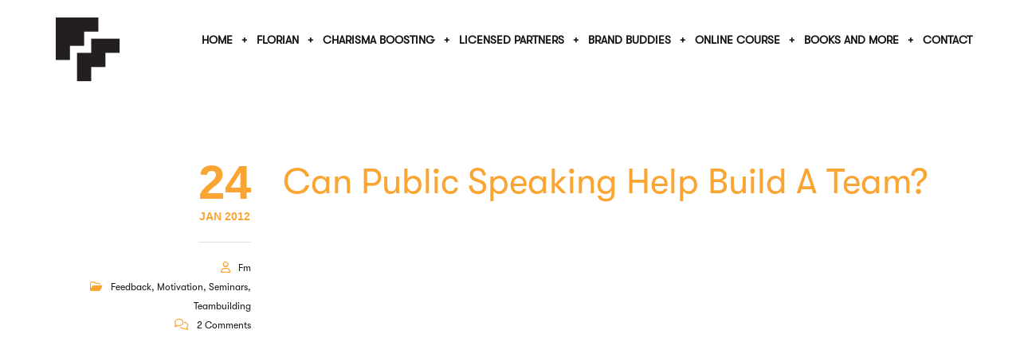

--- FILE ---
content_type: text/css
request_url: https://www.florianmueck.com/wordpress/wp-content/themes/brooklyn-child/style.css?ver=6.9
body_size: 7984
content:
/*
Theme Name: Brooklyn Child
Theme URI: http://www.unitedthemes.com
Description: Creative Portfolio
Version: 4.9.5
Author: United Themes
Author URI: http://www.unitedthemes.com
Template: brooklyn
*/
/* ----- CUSTOM FONT ----- */
@font-face {
	font-style: normal;
	font-family: gt-walsheim-pro-regular;
	src: url(font-gt-walsheim/GT-Walsheim-Pro-Regular.woff);
}

@font-face {
	font-style: oblique;
	font-family: gt-walsheim-pro-regular-oblique;
	src: url(font-gt-walsheim/GT-Walsheim-Pro-Regular-Oblique.woff);
}

@font-face {
	font-style: normal;
	font-family: gt-walsheim-pro-medium;
	src: url(font-gt-walsheim/GT-Walsheim-Pro-Medium.woff);
}

@font-face {
	font-style: oblique;
	font-family: gt-walsheim-pro-medium-oblique;
	src: url(font-gt-walsheim/GT-Walsheim-Pro-Medium-Oblique.woff);
}

@font-face {
	font-style: normal;
	font-family: gt-walsheim-pro-light;
	src: url(font-gt-walsheim/GT-Walsheim-Pro-Light.woff);
}

@font-face {
	font-style: oblique;
	font-family: gt-walsheim-pro-light-oblique;
	src: url(font-gt-walsheim/GT-Walsheim-Pro-Light-Oblique.woff);
}

@font-face {
	font-style: normal;
	font-family: gt-walsheim-pro-bold;
	src: url(font-gt-walsheim/GT-Walsheim-Pro-Bold.woff);
}

@font-face {
	font-style: oblique;
	font-family: gt-walsheim-pro-bold-oblique;
	src: url(font-gt-walsheim/GT-Walsheim-Pro-Bold-Oblique.woff);
}

/* ----- CUSTOM BACKGROUND COLORS ----- */
.bgc-white,
.bgc-white h1,
.bgc-white h2,
.bgc-white h3,
.bgc-white h4,
.bgc-white h5,
.bgc-white h6 {
	background-color: #FFF;
	color: #000;
}

.bgc-gray1,
.bgc-gray1 h1,
.bgc-gray1 h2,
.bgc-gray1 h3,
.bgc-gray1 h4,
.bgc-gray1 h5,
.bgc-gray1 h6 {
	background-color: #B9BEC3;
	color: #FFF;
}

.bgc-gray2,
.bgc-gray2 h1,
.bgc-gray2 h2,
.bgc-gray2 h3,
.bgc-gray2 h4,
.bgc-gray2 h5,
.bgc-gray2 h6 {
	background-color: #878C91;
	color: #FFF;
}

.bgc-gray3,
.bgc-gray3 h1,
.bgc-gray3 h2,
.bgc-gray3 h3,
.bgc-gray3 h4,
.bgc-gray3 h5,
.bgc-gray3 h6 {
	background-color: #5A5F64;
	color: #FFF;
}

.bgc-black,
.bgc-black h1,
.bgc-black h2,
.bgc-black h3,
.bgc-black h4,
.bgc-black h5,
.bgc-black h6 {
	background-color: #000;
	color: #FFF;
}

.bgc-yellow,
.bgc-yellow h1,
.bgc-yellow h2,
.bgc-yellow h3,
.bgc-yellow h4,
.bgc-yellow h5,
.bgc-yellow h6 {
	background-color: #FFC832;
	color: #FFF;
}

.bgc-orange,
.bgc-orange h1,
.bgc-orange h2,
.bgc-orange h3,
.bgc-orange h4,
.bgc-orange h5,
.bgc-orange h6 {
	background-color: #FAA532;
	color: #FFF;
}

.bgc-coral,
.bgc-coral h1,
.bgc-coral h2,
.bgc-coral h3,
.bgc-coral h4,
.bgc-coral h5,
.bgc-coral h6 {
	background-color: #F06450;
	color: #FFF;
}

.bgc-red,
.bgc-red h1,
.bgc-red h2,
.bgc-red h3,
.bgc-red h4,
.bgc-red h5,
.bgc-red h6 {
	background-color: #F04141;
	color: #FFF;
}

.bgc-scarlet,
.bgc-scarlet h1,
.bgc-scarlet h2,
.bgc-scarlet h3,
.bgc-scarlet h4,
.bgc-scarlet h5,
.bgc-scarlet h6 {
	background-color: #D24155;
	color: #FFF;
}

/* ----- GENERAL SETTINGS ----- */
body,
p,
h1,
h2,
h3,
h4,
h5,
h6,
#navigation {
	font-family: gt-walsheim-pro-regular !important;
}

.wpb_column ul,
.wpb_column ol,
.wpb_column dl {
	margin-left: 16px;
	padding-bottom: 20px !important;
}

.normal-line-height p,
.normal-line-height h1,
.normal-line-height h2,
.normal-line-height h3,
.normal-line-height h4,
.normal-line-height h5,
.normal-line-height h6 {
	line-height: normal !important;
}

.inner-box-padding {
	padding: 20px 12px 22px;
}

.vc_column_container>.vc_column-inner {
	padding-right: 10px;
	padding-left: 10px;
}

.vc_icon_element,
.wpb_button,
.wpb_content_element,
ul.wpb_thumbnails-fluid>li {
	margin-bottom: 20px;
}

.page-title,
.parallax-title,
.section-title {
	margin-bottom: 5px;
}

.more-link {
	text-decoration: none;
}

.linkfield a {
	display: block;
	width: 100%;
	color: #FFF !important;
	text-decoration: none !important;
}

.linkfield a:hover,
.single-post article a:hover {
	color: #FFC832 !important;
}

.wpb_column .wpb_text_column img.alignleft {
	margin: 5px 20px 11px 0;
}

/* ----- HEADER & MENU ----- */
#header-section {
	line-height: 101px !important;
}

.blog .hero-inner,
.single .hero-inner {
	top: 40%;
}

.ut-hero-style-7 .hero-title {
	border: none;
	color: #FFF;
}

.ut-hero-style-1 .hero-title {
	background-image: none;
	color: #FFF;
}

/* 20210408 Fery - Hamburger Icon auf Kreuz wechseln */
.ut-hamburger {
	width: 33px;
	height: 33px;
}

.ut-hamburger span {
	height: 7px !important;
}

.ut-hamburger span::before,
.ut-hamburger span::after {
	height: 7px !important;
	background-color: #000 !important;
}

.ut-hamburger span::before {
	top: 0;
	transform: rotate(90deg);
}

.ut-hamburger span::after {
	bottom: 0px;
}

/* ----- GOTO BUTTON ----- */
.ut-bs-holder {
	margin: 0 auto 20px;
	padding: 0 10px;
	width: 100% !important;
	text-align: center;
}

a.ut-bs-btn,
.ut-bs-holder a.vc_general {
	padding: 0 !important;
	width: 100%;
	border-top: 2px solid #000;
	border-right: none;
	border-bottom: 2px solid #000;
	border-left: none;
	background: transparent !important;
	-webkit-box-shadow: none;
	-moz-box-shadow: none;
	box-shadow: none;
	color: #000 !important;
	text-decoration: none !important;
	font-size: 14px !important;
	line-height: 30px;
}

.vc_btn3-container.ut-bs-holder {
	padding: 0;
}

a.ut-bs-btn:hover,
.ut-bs-holder a.vc_general:hover,
.ut-bs-holder a.vc_general:active,
.ut-bs-holder a.vc_general:focus {
	border-top: 2px solid #000;
	border-right: none;
	border-bottom: 2px solid #000;
	border-left: none;
	background: #000 !important;
	color: #FFF !important;
}

/* ----- HERO ----- */
.hero-inner {
	position: absolute;
	right: 0;
	bottom: 0;
	left: 0;
}

.hero-btn,
.hero-second-btn {
	color: rgba(255, 255, 255, 0.7);
	font-size: 46px;
}

/* Pattern Single Blog Post */
.single-post .parallax-scroll-container::before {
	width: 100%;
	height: 100%;
	background-color: rgba(0, 0, 0, 0) !important;
	background-image: url(" http://www.florianmueck.com/wordpress/wp-content/themes/brooklyn/images/overlay-pattern.png") !important;
	background-repeat: repeat;
}

/* ----- HOME ONEPAGE ----- */
#main-content section.entry-content:first-child {
	padding-top: 20px !important;
}

.ut-bs-wrap .grid-33,
.ut-bs-wrap .tablet-grid-33 {
	width: 100%;
}

.ut-bs-wrap .entry-thumbnail {
	float: left;
	margin-right: 30px;
}

section.entry-content {
	padding-top: 0 !important;
}

.ut-bs-wrap .entry-content {
	display: table;
}

/* Testimonials */
.ttshowcase_hascontrols {
	width: 96% !important;
}

.tt_info-left {
	padding-right: 20px !important;
	min-width: 200px;
}

.tt_quote_info-left {
	padding-right: 15px;
}

.ttshowcase_rl_quote {
	font-size: 19px;
}

.ttshowcase_slider .bx-wrapper .bx-controls-direction a {
	position: absolute;
	top: 28% !important;
	z-index: 9999;
	margin-top: -16px;
	width: 32px;
	height: 32px;
	outline: 0;
}

.ttshowcase_hascontrols .bx-controls-direction a {
	opacity: 1 !important;
}

.ttshowcase_slider .bx-wrapper .bx-prev {
	left: -29px !important;
}

.ttshowcase_slider .bx-wrapper .bx-next {
	right: -19px !important;
}

.fa-caret-right,
.fa-caret-left {
	right: -35px;
	width: 32px;
	height: 32px;
}

.fa-caret-right {
	background: url(images/controls.png) no-repeat -43px -32px;
}

.fa-caret-right:hover {
	background-position: -43px 0;
}

.fa-caret-left {
	background: url(images/controls.png) no-repeat 0 -32px;
}

.fa-caret-left:hover {
	background-position: 0 0;
}

.fa-caret-right::before {
	content: "" !important;
}

.fa-caret-left::before {
	content: "" !important;
}

/* Contact form */
.wpcf7-form select {
	height: 36px !important;
}

/* ----- BLOG LIST ----- */
/* ----- FOOTER ----- */
.ut-sub-footer-style-2 {
	align-items: start;
}

/* -------------------------------- */
/* ---------- RESPONSIVE ---------- */
/* -------------------------------- */
@media only screen and (max-width: 700px) {
	.ut-bs-wrap .entry-thumbnail {
		float: none;
		margin-right: 0;
	}
}

@media only screen and (min-width: 768px) and (max-width: 950px) {
	.wpb_column .wpb_text_column img.alignleft {
		display: block;
		float: none;
		margin: 0 0 15px;
	}
}

@media only screen and (max-width: 480px) {
	.wpb_column .wpb_text_column img.alignleft {
		display: block;
		float: none;
		margin: 0 0 15px;
	}
}